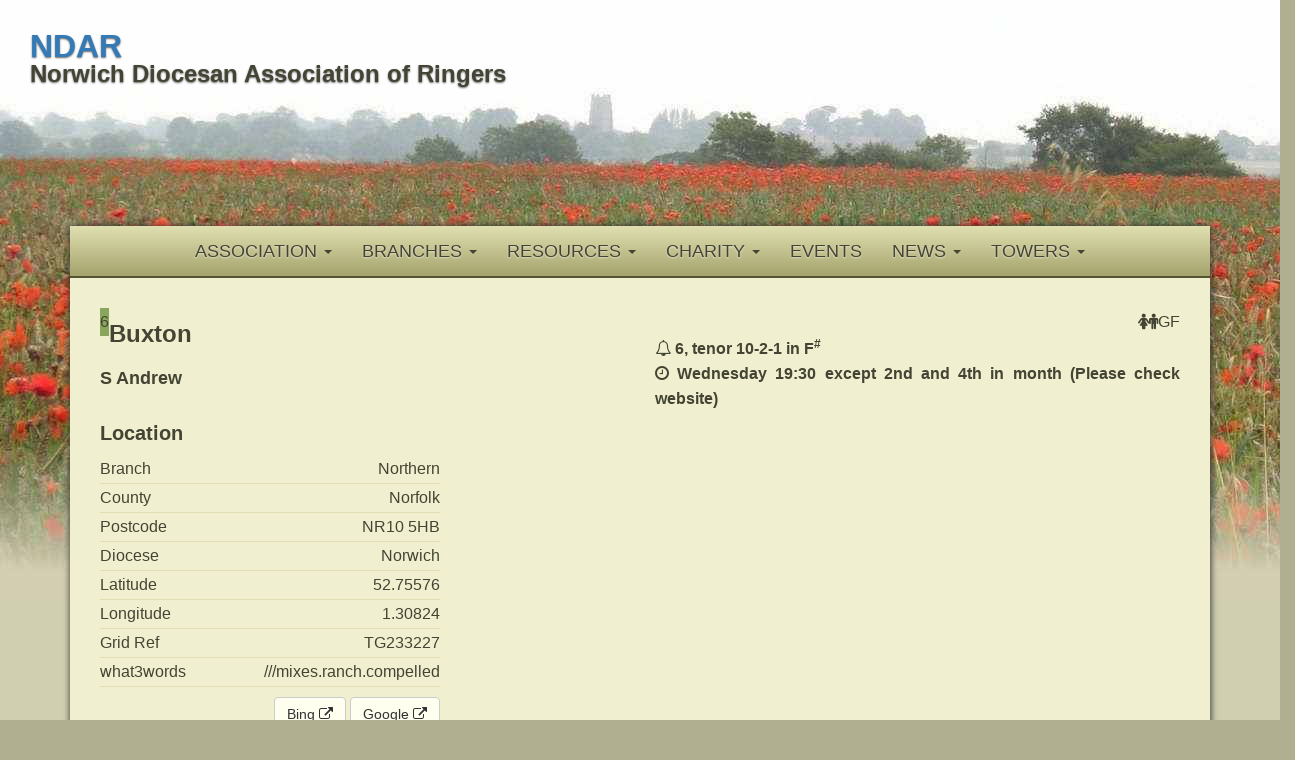

--- FILE ---
content_type: text/html; charset=UTF-8
request_url: https://ndar.org.uk/towers/buxton/
body_size: 10681
content:
<!DOCTYPE html>
	<!--[if IE 7 | IE 8]>
		<html class="ie" lang="en-GB">
	<![endif]-->
	<!--[if !(IE 7) | !(IE 8)  ]><!-->
		<html lang="en-GB">
	<!--<![endif]-->
	<head>
		<meta charset="UTF-8" />
		<meta http-equiv="X-UA-Compatible" content="IE=edge">
		<meta name="viewport" content="width=device-width, initial-scale=1">
		<title>Buxton | NDAR</title>
		<link rel="profile" href="http://gmpg.org/xfn/11" />
		<link rel="pingback" href="https://ndar.org.uk/xmlrpc.php" />
		<link id="ndar-bootstrap" media="all" type="text/css" href="//netdna.bootstrapcdn.com/bootstrap/3.3.6/css/bootstrap.min.css" rel="stylesheet">
		<link id="ndar-fa" media="all" type="text/css" href="//maxcdn.bootstrapcdn.com/font-awesome/4.5.0/css/font-awesome.min.css" rel="stylesheet">
		<link id="ndar-style-css" media="all" type="text/css" href="https://ndar.org.uk/wp-content/themes/NDAR/style.css" rel="stylesheet">
		<link id="ndar-style-colours-css" media="all" type="text/css" href="https://ndar.org.uk/wp-content/themes/NDAR/colours.css" rel="stylesheet">
		<!--[if lt IE 9]>
			<script src="https://ndar.org.uk/wp-content/themes/NDAR/javascript/html5.js" type="text/javascript"></script>
		<![endif]-->
		<meta name='robots' content='max-image-preview:large' />
<link rel='dns-prefetch' href='//stackpath.bootstrapcdn.com' />
<link rel="alternate" type="application/rss+xml" title="NDAR &raquo; Feed" href="https://ndar.org.uk/feed/" />
<link rel="alternate" type="application/rss+xml" title="NDAR &raquo; Comments Feed" href="https://ndar.org.uk/comments/feed/" />
<link rel="alternate" type="application/rss+xml" title="NDAR &raquo; Buxton Comments Feed" href="https://ndar.org.uk/towers/buxton/feed/" />
<link rel="alternate" title="oEmbed (JSON)" type="application/json+oembed" href="https://ndar.org.uk/wp-json/oembed/1.0/embed?url=https%3A%2F%2Fndar.org.uk%2Ftowers%2Fbuxton%2F" />
<link rel="alternate" title="oEmbed (XML)" type="text/xml+oembed" href="https://ndar.org.uk/wp-json/oembed/1.0/embed?url=https%3A%2F%2Fndar.org.uk%2Ftowers%2Fbuxton%2F&#038;format=xml" />
<style id='wp-img-auto-sizes-contain-inline-css' type='text/css'>
img:is([sizes=auto i],[sizes^="auto," i]){contain-intrinsic-size:3000px 1500px}
/*# sourceURL=wp-img-auto-sizes-contain-inline-css */
</style>
<style id='wp-emoji-styles-inline-css' type='text/css'>

	img.wp-smiley, img.emoji {
		display: inline !important;
		border: none !important;
		box-shadow: none !important;
		height: 1em !important;
		width: 1em !important;
		margin: 0 0.07em !important;
		vertical-align: -0.1em !important;
		background: none !important;
		padding: 0 !important;
	}
/*# sourceURL=wp-emoji-styles-inline-css */
</style>
<style id='wp-block-library-inline-css' type='text/css'>
:root{--wp-block-synced-color:#7a00df;--wp-block-synced-color--rgb:122,0,223;--wp-bound-block-color:var(--wp-block-synced-color);--wp-editor-canvas-background:#ddd;--wp-admin-theme-color:#007cba;--wp-admin-theme-color--rgb:0,124,186;--wp-admin-theme-color-darker-10:#006ba1;--wp-admin-theme-color-darker-10--rgb:0,107,160.5;--wp-admin-theme-color-darker-20:#005a87;--wp-admin-theme-color-darker-20--rgb:0,90,135;--wp-admin-border-width-focus:2px}@media (min-resolution:192dpi){:root{--wp-admin-border-width-focus:1.5px}}.wp-element-button{cursor:pointer}:root .has-very-light-gray-background-color{background-color:#eee}:root .has-very-dark-gray-background-color{background-color:#313131}:root .has-very-light-gray-color{color:#eee}:root .has-very-dark-gray-color{color:#313131}:root .has-vivid-green-cyan-to-vivid-cyan-blue-gradient-background{background:linear-gradient(135deg,#00d084,#0693e3)}:root .has-purple-crush-gradient-background{background:linear-gradient(135deg,#34e2e4,#4721fb 50%,#ab1dfe)}:root .has-hazy-dawn-gradient-background{background:linear-gradient(135deg,#faaca8,#dad0ec)}:root .has-subdued-olive-gradient-background{background:linear-gradient(135deg,#fafae1,#67a671)}:root .has-atomic-cream-gradient-background{background:linear-gradient(135deg,#fdd79a,#004a59)}:root .has-nightshade-gradient-background{background:linear-gradient(135deg,#330968,#31cdcf)}:root .has-midnight-gradient-background{background:linear-gradient(135deg,#020381,#2874fc)}:root{--wp--preset--font-size--normal:16px;--wp--preset--font-size--huge:42px}.has-regular-font-size{font-size:1em}.has-larger-font-size{font-size:2.625em}.has-normal-font-size{font-size:var(--wp--preset--font-size--normal)}.has-huge-font-size{font-size:var(--wp--preset--font-size--huge)}.has-text-align-center{text-align:center}.has-text-align-left{text-align:left}.has-text-align-right{text-align:right}.has-fit-text{white-space:nowrap!important}#end-resizable-editor-section{display:none}.aligncenter{clear:both}.items-justified-left{justify-content:flex-start}.items-justified-center{justify-content:center}.items-justified-right{justify-content:flex-end}.items-justified-space-between{justify-content:space-between}.screen-reader-text{border:0;clip-path:inset(50%);height:1px;margin:-1px;overflow:hidden;padding:0;position:absolute;width:1px;word-wrap:normal!important}.screen-reader-text:focus{background-color:#ddd;clip-path:none;color:#444;display:block;font-size:1em;height:auto;left:5px;line-height:normal;padding:15px 23px 14px;text-decoration:none;top:5px;width:auto;z-index:100000}html :where(.has-border-color){border-style:solid}html :where([style*=border-top-color]){border-top-style:solid}html :where([style*=border-right-color]){border-right-style:solid}html :where([style*=border-bottom-color]){border-bottom-style:solid}html :where([style*=border-left-color]){border-left-style:solid}html :where([style*=border-width]){border-style:solid}html :where([style*=border-top-width]){border-top-style:solid}html :where([style*=border-right-width]){border-right-style:solid}html :where([style*=border-bottom-width]){border-bottom-style:solid}html :where([style*=border-left-width]){border-left-style:solid}html :where(img[class*=wp-image-]){height:auto;max-width:100%}:where(figure){margin:0 0 1em}html :where(.is-position-sticky){--wp-admin--admin-bar--position-offset:var(--wp-admin--admin-bar--height,0px)}@media screen and (max-width:600px){html :where(.is-position-sticky){--wp-admin--admin-bar--position-offset:0px}}

/*# sourceURL=wp-block-library-inline-css */
</style><style id='global-styles-inline-css' type='text/css'>
:root{--wp--preset--aspect-ratio--square: 1;--wp--preset--aspect-ratio--4-3: 4/3;--wp--preset--aspect-ratio--3-4: 3/4;--wp--preset--aspect-ratio--3-2: 3/2;--wp--preset--aspect-ratio--2-3: 2/3;--wp--preset--aspect-ratio--16-9: 16/9;--wp--preset--aspect-ratio--9-16: 9/16;--wp--preset--color--black: #000000;--wp--preset--color--cyan-bluish-gray: #abb8c3;--wp--preset--color--white: #ffffff;--wp--preset--color--pale-pink: #f78da7;--wp--preset--color--vivid-red: #cf2e2e;--wp--preset--color--luminous-vivid-orange: #ff6900;--wp--preset--color--luminous-vivid-amber: #fcb900;--wp--preset--color--light-green-cyan: #7bdcb5;--wp--preset--color--vivid-green-cyan: #00d084;--wp--preset--color--pale-cyan-blue: #8ed1fc;--wp--preset--color--vivid-cyan-blue: #0693e3;--wp--preset--color--vivid-purple: #9b51e0;--wp--preset--gradient--vivid-cyan-blue-to-vivid-purple: linear-gradient(135deg,rgb(6,147,227) 0%,rgb(155,81,224) 100%);--wp--preset--gradient--light-green-cyan-to-vivid-green-cyan: linear-gradient(135deg,rgb(122,220,180) 0%,rgb(0,208,130) 100%);--wp--preset--gradient--luminous-vivid-amber-to-luminous-vivid-orange: linear-gradient(135deg,rgb(252,185,0) 0%,rgb(255,105,0) 100%);--wp--preset--gradient--luminous-vivid-orange-to-vivid-red: linear-gradient(135deg,rgb(255,105,0) 0%,rgb(207,46,46) 100%);--wp--preset--gradient--very-light-gray-to-cyan-bluish-gray: linear-gradient(135deg,rgb(238,238,238) 0%,rgb(169,184,195) 100%);--wp--preset--gradient--cool-to-warm-spectrum: linear-gradient(135deg,rgb(74,234,220) 0%,rgb(151,120,209) 20%,rgb(207,42,186) 40%,rgb(238,44,130) 60%,rgb(251,105,98) 80%,rgb(254,248,76) 100%);--wp--preset--gradient--blush-light-purple: linear-gradient(135deg,rgb(255,206,236) 0%,rgb(152,150,240) 100%);--wp--preset--gradient--blush-bordeaux: linear-gradient(135deg,rgb(254,205,165) 0%,rgb(254,45,45) 50%,rgb(107,0,62) 100%);--wp--preset--gradient--luminous-dusk: linear-gradient(135deg,rgb(255,203,112) 0%,rgb(199,81,192) 50%,rgb(65,88,208) 100%);--wp--preset--gradient--pale-ocean: linear-gradient(135deg,rgb(255,245,203) 0%,rgb(182,227,212) 50%,rgb(51,167,181) 100%);--wp--preset--gradient--electric-grass: linear-gradient(135deg,rgb(202,248,128) 0%,rgb(113,206,126) 100%);--wp--preset--gradient--midnight: linear-gradient(135deg,rgb(2,3,129) 0%,rgb(40,116,252) 100%);--wp--preset--font-size--small: 13px;--wp--preset--font-size--medium: 20px;--wp--preset--font-size--large: 36px;--wp--preset--font-size--x-large: 42px;--wp--preset--spacing--20: 0.44rem;--wp--preset--spacing--30: 0.67rem;--wp--preset--spacing--40: 1rem;--wp--preset--spacing--50: 1.5rem;--wp--preset--spacing--60: 2.25rem;--wp--preset--spacing--70: 3.38rem;--wp--preset--spacing--80: 5.06rem;--wp--preset--shadow--natural: 6px 6px 9px rgba(0, 0, 0, 0.2);--wp--preset--shadow--deep: 12px 12px 50px rgba(0, 0, 0, 0.4);--wp--preset--shadow--sharp: 6px 6px 0px rgba(0, 0, 0, 0.2);--wp--preset--shadow--outlined: 6px 6px 0px -3px rgb(255, 255, 255), 6px 6px rgb(0, 0, 0);--wp--preset--shadow--crisp: 6px 6px 0px rgb(0, 0, 0);}:where(.is-layout-flex){gap: 0.5em;}:where(.is-layout-grid){gap: 0.5em;}body .is-layout-flex{display: flex;}.is-layout-flex{flex-wrap: wrap;align-items: center;}.is-layout-flex > :is(*, div){margin: 0;}body .is-layout-grid{display: grid;}.is-layout-grid > :is(*, div){margin: 0;}:where(.wp-block-columns.is-layout-flex){gap: 2em;}:where(.wp-block-columns.is-layout-grid){gap: 2em;}:where(.wp-block-post-template.is-layout-flex){gap: 1.25em;}:where(.wp-block-post-template.is-layout-grid){gap: 1.25em;}.has-black-color{color: var(--wp--preset--color--black) !important;}.has-cyan-bluish-gray-color{color: var(--wp--preset--color--cyan-bluish-gray) !important;}.has-white-color{color: var(--wp--preset--color--white) !important;}.has-pale-pink-color{color: var(--wp--preset--color--pale-pink) !important;}.has-vivid-red-color{color: var(--wp--preset--color--vivid-red) !important;}.has-luminous-vivid-orange-color{color: var(--wp--preset--color--luminous-vivid-orange) !important;}.has-luminous-vivid-amber-color{color: var(--wp--preset--color--luminous-vivid-amber) !important;}.has-light-green-cyan-color{color: var(--wp--preset--color--light-green-cyan) !important;}.has-vivid-green-cyan-color{color: var(--wp--preset--color--vivid-green-cyan) !important;}.has-pale-cyan-blue-color{color: var(--wp--preset--color--pale-cyan-blue) !important;}.has-vivid-cyan-blue-color{color: var(--wp--preset--color--vivid-cyan-blue) !important;}.has-vivid-purple-color{color: var(--wp--preset--color--vivid-purple) !important;}.has-black-background-color{background-color: var(--wp--preset--color--black) !important;}.has-cyan-bluish-gray-background-color{background-color: var(--wp--preset--color--cyan-bluish-gray) !important;}.has-white-background-color{background-color: var(--wp--preset--color--white) !important;}.has-pale-pink-background-color{background-color: var(--wp--preset--color--pale-pink) !important;}.has-vivid-red-background-color{background-color: var(--wp--preset--color--vivid-red) !important;}.has-luminous-vivid-orange-background-color{background-color: var(--wp--preset--color--luminous-vivid-orange) !important;}.has-luminous-vivid-amber-background-color{background-color: var(--wp--preset--color--luminous-vivid-amber) !important;}.has-light-green-cyan-background-color{background-color: var(--wp--preset--color--light-green-cyan) !important;}.has-vivid-green-cyan-background-color{background-color: var(--wp--preset--color--vivid-green-cyan) !important;}.has-pale-cyan-blue-background-color{background-color: var(--wp--preset--color--pale-cyan-blue) !important;}.has-vivid-cyan-blue-background-color{background-color: var(--wp--preset--color--vivid-cyan-blue) !important;}.has-vivid-purple-background-color{background-color: var(--wp--preset--color--vivid-purple) !important;}.has-black-border-color{border-color: var(--wp--preset--color--black) !important;}.has-cyan-bluish-gray-border-color{border-color: var(--wp--preset--color--cyan-bluish-gray) !important;}.has-white-border-color{border-color: var(--wp--preset--color--white) !important;}.has-pale-pink-border-color{border-color: var(--wp--preset--color--pale-pink) !important;}.has-vivid-red-border-color{border-color: var(--wp--preset--color--vivid-red) !important;}.has-luminous-vivid-orange-border-color{border-color: var(--wp--preset--color--luminous-vivid-orange) !important;}.has-luminous-vivid-amber-border-color{border-color: var(--wp--preset--color--luminous-vivid-amber) !important;}.has-light-green-cyan-border-color{border-color: var(--wp--preset--color--light-green-cyan) !important;}.has-vivid-green-cyan-border-color{border-color: var(--wp--preset--color--vivid-green-cyan) !important;}.has-pale-cyan-blue-border-color{border-color: var(--wp--preset--color--pale-cyan-blue) !important;}.has-vivid-cyan-blue-border-color{border-color: var(--wp--preset--color--vivid-cyan-blue) !important;}.has-vivid-purple-border-color{border-color: var(--wp--preset--color--vivid-purple) !important;}.has-vivid-cyan-blue-to-vivid-purple-gradient-background{background: var(--wp--preset--gradient--vivid-cyan-blue-to-vivid-purple) !important;}.has-light-green-cyan-to-vivid-green-cyan-gradient-background{background: var(--wp--preset--gradient--light-green-cyan-to-vivid-green-cyan) !important;}.has-luminous-vivid-amber-to-luminous-vivid-orange-gradient-background{background: var(--wp--preset--gradient--luminous-vivid-amber-to-luminous-vivid-orange) !important;}.has-luminous-vivid-orange-to-vivid-red-gradient-background{background: var(--wp--preset--gradient--luminous-vivid-orange-to-vivid-red) !important;}.has-very-light-gray-to-cyan-bluish-gray-gradient-background{background: var(--wp--preset--gradient--very-light-gray-to-cyan-bluish-gray) !important;}.has-cool-to-warm-spectrum-gradient-background{background: var(--wp--preset--gradient--cool-to-warm-spectrum) !important;}.has-blush-light-purple-gradient-background{background: var(--wp--preset--gradient--blush-light-purple) !important;}.has-blush-bordeaux-gradient-background{background: var(--wp--preset--gradient--blush-bordeaux) !important;}.has-luminous-dusk-gradient-background{background: var(--wp--preset--gradient--luminous-dusk) !important;}.has-pale-ocean-gradient-background{background: var(--wp--preset--gradient--pale-ocean) !important;}.has-electric-grass-gradient-background{background: var(--wp--preset--gradient--electric-grass) !important;}.has-midnight-gradient-background{background: var(--wp--preset--gradient--midnight) !important;}.has-small-font-size{font-size: var(--wp--preset--font-size--small) !important;}.has-medium-font-size{font-size: var(--wp--preset--font-size--medium) !important;}.has-large-font-size{font-size: var(--wp--preset--font-size--large) !important;}.has-x-large-font-size{font-size: var(--wp--preset--font-size--x-large) !important;}
/*# sourceURL=global-styles-inline-css */
</style>

<style id='classic-theme-styles-inline-css' type='text/css'>
/*! This file is auto-generated */
.wp-block-button__link{color:#fff;background-color:#32373c;border-radius:9999px;box-shadow:none;text-decoration:none;padding:calc(.667em + 2px) calc(1.333em + 2px);font-size:1.125em}.wp-block-file__button{background:#32373c;color:#fff;text-decoration:none}
/*# sourceURL=/wp-includes/css/classic-themes.min.css */
</style>
<link rel='stylesheet' id='contact-form-7-css' href='https://ndar.org.uk/wp-content/plugins/contact-form-7/includes/css/styles.css?ver=6.1.4' type='text/css' media='all' />
<link rel='stylesheet' id='easy-events-css' href='https://ndar.org.uk/wp-content/plugins/easy-events/easy-events.css?ver=3098c387978a135be29a803a20f72cb7' type='text/css' media='all' />
<link rel='stylesheet' id='osmap-leaflet-css' href='https://ndar.org.uk/wp-content/plugins/os-datahub-maps/css/leaflet.css?ver=1.8.3' type='text/css' media='all' />
<link rel='stylesheet' id='osmap-gesture-css' href='https://ndar.org.uk/wp-content/plugins/os-datahub-maps/css/leaflet-gesture-handling.min.css?ver=1.8.3' type='text/css' media='all' />
<link rel='stylesheet' id='osmap-fullscreen-css' href='https://ndar.org.uk/wp-content/plugins/os-datahub-maps/css/Control.FullScreen.css?ver=1.8.3' type='text/css' media='all' />
<link rel='stylesheet' id='osmap-elevation-css' href='https://ndar.org.uk/wp-content/plugins/os-datahub-maps/css/leaflet-elevation.css?ver=1.8.3' type='text/css' media='all' />
<link rel='stylesheet' id='osmap-locate-css' href='https://ndar.org.uk/wp-content/plugins/os-datahub-maps/css/L.Control.Locate.min.css?ver=1.8.3' type='text/css' media='all' />
<link rel='stylesheet' id='osmap-stylesheet-css' href='https://ndar.org.uk/wp-content/plugins/os-datahub-maps/css/osmap-style.css?ver=1.8.3' type='text/css' media='all' />
<style id='osmap-stylesheet-inline-css' type='text/css'>

            .elevation-control.elevation .background .area path.altitude {
                fill: #dd0404;
            }
/*# sourceURL=osmap-stylesheet-inline-css */
</style>
<link rel='stylesheet' id='towers-css' href='https://ndar.org.uk/wp-content/plugins/towers/towers.css?ver=3098c387978a135be29a803a20f72cb7' type='text/css' media='all' />
<link rel='stylesheet' id='wplinkpreview-style-css' href='https://ndar.org.uk/wp-content/plugins/wp-link-preview/wplinkpreview.css?ver=20120208' type='text/css' media='all' />
<script type="text/javascript" src="https://ndar.org.uk/wp-includes/js/jquery/jquery.min.js?ver=3.7.1" id="jquery-core-js"></script>
<script type="text/javascript" src="https://ndar.org.uk/wp-includes/js/jquery/jquery-migrate.min.js?ver=3.4.1" id="jquery-migrate-js"></script>
<script type="text/javascript" src="https://ndar.org.uk/wp-content/plugins/easy-events/easy-events.js?ver=3098c387978a135be29a803a20f72cb7" id="easy-events-js-js"></script>
<script type="text/javascript" src="//stackpath.bootstrapcdn.com/bootstrap/4.5.0/js/bootstrap.min.js" id="bootstrap-js"></script>
<link rel="https://api.w.org/" href="https://ndar.org.uk/wp-json/" /><link rel="EditURI" type="application/rsd+xml" title="RSD" href="https://ndar.org.uk/xmlrpc.php?rsd" />

<link rel="canonical" href="https://ndar.org.uk/towers/buxton/" />
<link rel='shortlink' href='https://ndar.org.uk/?p=438' />
	</head>
	<body>
		<header class="site-header">
						<h1><a href="https://ndar.org.uk/" title="NDAR" rel="home">NDAR</a></h1>
			<h2>Norwich Diocesan Association of Ringers</h2>
		</header>
		<div class="site">
 			<nav class="navbar navbar-ndar">
				<div class="navbar-header">
 					<button type="button" class="navbar-toggle" data-toggle="collapse" data-target="#navbar-ndar">
 						<span class="sr-only">Toggle navigation</span>
 						<span class="fa fa-bars"></span>
 					</button>
				</div>
				<div id="navbar-ndar" class="collapse navbar-collapse">
					<ul id="menu-primary" class="nav navbar-nav"><li id="menu-item-822" class="menu-item menu-item-type-custom menu-item-object-custom menu-item-has-children menu-item-822 dropdown"><a title="Association" href="#" data-toggle="dropdown" class="dropdown-toggle" aria-haspopup="true">Association <span class="caret"></span></a>
<ul role="menu" class=" dropdown-menu">
	<li id="menu-item-44" class="menu-item menu-item-type-post_type menu-item-object-page menu-item-44"><a title="Annual Reports" href="https://ndar.org.uk/association/annual-reports/">Annual Reports</a></li>
	<li id="menu-item-116" class="menu-item menu-item-type-post_type menu-item-object-page menu-item-116"><a title="Current Officers" href="https://ndar.org.uk/association/current-officers/">Current Officers</a></li>
	<li id="menu-item-117" class="menu-item menu-item-type-post_type menu-item-object-page menu-item-117"><a title="Past Officers" href="https://ndar.org.uk/association/past-officers/">Past Officers</a></li>
	<li id="menu-item-2579" class="menu-item menu-item-type-post_type menu-item-object-page menu-item-2579"><a title="Meeting Minutes" href="https://ndar.org.uk/association/minutes/">Meeting Minutes</a></li>
	<li id="menu-item-936" class="menu-item menu-item-type-post_type menu-item-object-page menu-item-936"><a title="Membership and Fees" href="https://ndar.org.uk/association/fees/">Membership and Fees</a></li>
	<li id="menu-item-2203" class="menu-item menu-item-type-post_type menu-item-object-page menu-item-2203"><a title="Payments to the Association" href="https://ndar.org.uk/association/payments/">Payments to the Association</a></li>
	<li id="menu-item-815" class="menu-item menu-item-type-post_type menu-item-object-page menu-item-815"><a title="Insurance" href="https://ndar.org.uk/association/insurance/">Insurance</a></li>
	<li id="menu-item-47" class="menu-item menu-item-type-post_type menu-item-object-page menu-item-47"><a title="Rules" href="https://ndar.org.uk/association/rules/">Rules</a></li>
	<li id="menu-item-2470" class="menu-item menu-item-type-post_type menu-item-object-page menu-item-2470"><a title="Policies" href="https://ndar.org.uk/association/policies/">Policies</a></li>
	<li id="menu-item-2478" class="menu-item menu-item-type-post_type menu-item-object-page menu-item-2478"><a title="Safeguarding" href="https://ndar.org.uk/association/safeguarding/">Safeguarding</a></li>
	<li id="menu-item-1426" class="menu-item menu-item-type-post_type menu-item-object-page menu-item-1426"><a title="Parish Affiliation Scheme" href="https://ndar.org.uk/association/parish-affiliation-scheme/">Parish Affiliation Scheme</a></li>
	<li id="menu-item-1456" class="menu-item menu-item-type-post_type menu-item-object-page menu-item-1456"><a title="In Memoriam" href="https://ndar.org.uk/association/in-memoriam/">In Memoriam</a></li>
</ul>
</li>
<li id="menu-item-824" class="menu-item menu-item-type-custom menu-item-object-custom menu-item-has-children menu-item-824 dropdown"><a title="Branches" href="#" data-toggle="dropdown" class="dropdown-toggle" aria-haspopup="true">Branches <span class="caret"></span></a>
<ul role="menu" class=" dropdown-menu">
	<li id="menu-item-825" class="menu-item menu-item-type-post_type menu-item-object-page menu-item-825"><a title="Branch Map" href="https://ndar.org.uk/branches/">Branch Map</a></li>
	<li id="menu-item-27" class="menu-item menu-item-type-post_type menu-item-object-page menu-item-27"><a title="Northern Branch" href="https://ndar.org.uk/branches/northern-branch/">Northern Branch</a></li>
	<li id="menu-item-29" class="menu-item menu-item-type-post_type menu-item-object-page menu-item-29"><a title="Eastern Branch" href="https://ndar.org.uk/branches/eastern-branch/">Eastern Branch</a></li>
	<li id="menu-item-28" class="menu-item menu-item-type-post_type menu-item-object-page menu-item-28"><a title="Southern Branch" href="https://ndar.org.uk/branches/southern-branch/">Southern Branch</a></li>
	<li id="menu-item-30" class="menu-item menu-item-type-post_type menu-item-object-page menu-item-30"><a title="Western Branch" href="https://ndar.org.uk/branches/western-branch/">Western Branch</a></li>
</ul>
</li>
<li id="menu-item-1842" class="menu-item menu-item-type-custom menu-item-object-custom menu-item-has-children menu-item-1842 dropdown"><a title="Resources" href="#" data-toggle="dropdown" class="dropdown-toggle" aria-haspopup="true">Resources <span class="caret"></span></a>
<ul role="menu" class=" dropdown-menu">
	<li id="menu-item-2635" class="menu-item menu-item-type-post_type menu-item-object-page menu-item-2635"><a title="Subscribe to Email Updates" href="https://ndar.org.uk/subscribe-to-email-updates/">Subscribe to Email Updates</a></li>
	<li id="menu-item-2074" class="menu-item menu-item-type-post_type menu-item-object-page menu-item-2074"><a title="Social Media" href="https://ndar.org.uk/social-media/">Social Media</a></li>
	<li id="menu-item-2080" class="menu-item menu-item-type-post_type menu-item-object-page menu-item-2080"><a title="Learn to Ring" href="https://ndar.org.uk/learn-to-ring/">Learn to Ring</a></li>
	<li id="menu-item-1767" class="menu-item menu-item-type-post_type menu-item-object-page menu-item-1767"><a title="Library" href="https://ndar.org.uk/association/library/">Library</a></li>
	<li id="menu-item-741" class="menu-item menu-item-type-post_type menu-item-object-page menu-item-741"><a title="National Ringing &#038; Resources" href="https://ndar.org.uk/association/on-line-resources/">National Ringing &#038; Resources</a></li>
	<li id="menu-item-1072" class="menu-item menu-item-type-post_type menu-item-object-page menu-item-1072"><a title="Young Ringers" href="https://ndar.org.uk/association/young-ringers/">Young Ringers</a></li>
	<li id="menu-item-1849" class="menu-item menu-item-type-post_type menu-item-object-page menu-item-1849"><a title="Education &#038; Recruitment Resources" href="https://ndar.org.uk/education-resources/">Education &#038; Recruitment Resources</a></li>
	<li id="menu-item-1074" class="menu-item menu-item-type-post_type menu-item-object-page menu-item-1074"><a title="University and College Ringing" href="https://ndar.org.uk/association/university-and-college-ringing/">University and College Ringing</a></li>
</ul>
</li>
<li id="menu-item-823" class="menu-item menu-item-type-custom menu-item-object-custom menu-item-has-children menu-item-823 dropdown"><a title="Charity" href="#" data-toggle="dropdown" class="dropdown-toggle" aria-haspopup="true">Charity <span class="caret"></span></a>
<ul role="menu" class=" dropdown-menu">
	<li id="menu-item-74" class="menu-item menu-item-type-post_type menu-item-object-page menu-item-74"><a title="Trustees" href="https://ndar.org.uk/charitable-funds/trustees/">Trustees</a></li>
	<li id="menu-item-71" class="menu-item menu-item-type-post_type menu-item-object-page menu-item-71"><a title="The Norwich Diocesan Association of Ringers" href="https://ndar.org.uk/charitable-funds/the-norwich-diocesan-association-of-ringers/">The Norwich Diocesan Association of Ringers</a></li>
	<li id="menu-item-67" class="menu-item menu-item-type-post_type menu-item-object-page menu-item-67"><a title="The Bell Restoration Fund" href="https://ndar.org.uk/charitable-funds/thebell-restoration-fund/">The Bell Restoration Fund</a></li>
	<li id="menu-item-66" class="menu-item menu-item-type-post_type menu-item-object-page menu-item-66"><a title="The Nolan Golden Education Fund" href="https://ndar.org.uk/charitable-funds/the-nolan-golden-education-fund/">The Nolan Golden Education Fund</a></li>
	<li id="menu-item-50" class="menu-item menu-item-type-post_type menu-item-object-page menu-item-50"><a title="The Paul Cattermole Fund" href="https://ndar.org.uk/charitable-funds/the-paul-cattermole-fund/">The Paul Cattermole Fund</a></li>
	<li id="menu-item-75" class="menu-item menu-item-type-post_type menu-item-object-page menu-item-75"><a title="Gift Aid Donations" href="https://ndar.org.uk/charitable-funds/gift-aid-donations/">Gift Aid Donations</a></li>
</ul>
</li>
<li id="menu-item-56" class="menu-item menu-item-type-post_type menu-item-object-page menu-item-56"><a title="Events" href="https://ndar.org.uk/events/">Events</a></li>
<li id="menu-item-826" class="menu-item menu-item-type-custom menu-item-object-custom menu-item-has-children menu-item-826 dropdown"><a title="News" href="#" data-toggle="dropdown" class="dropdown-toggle" aria-haspopup="true">News <span class="caret"></span></a>
<ul role="menu" class=" dropdown-menu">
	<li id="menu-item-2231" class="menu-item menu-item-type-post_type menu-item-object-page menu-item-2231"><a title="Association Newsletter" href="https://ndar.org.uk/association-newsletter/">Association Newsletter</a></li>
	<li id="menu-item-23" class="menu-item menu-item-type-post_type menu-item-object-page current_page_parent menu-item-23"><a title="Latest News" href="https://ndar.org.uk/news/">Latest News</a></li>
	<li id="menu-item-176" class="menu-item menu-item-type-taxonomy menu-item-object-category menu-item-176"><a title="Association News" href="https://ndar.org.uk/category/association-news/">Association News</a></li>
	<li id="menu-item-178" class="menu-item menu-item-type-taxonomy menu-item-object-category menu-item-178"><a title="Branch News" href="https://ndar.org.uk/category/branch-news/">Branch News</a></li>
	<li id="menu-item-187" class="menu-item menu-item-type-taxonomy menu-item-object-category menu-item-187"><a title="Member News" href="https://ndar.org.uk/category/member-news/">Member News</a></li>
	<li id="menu-item-177" class="menu-item menu-item-type-taxonomy menu-item-object-category menu-item-177"><a title="Peal Reports" href="https://ndar.org.uk/category/peal-reports/">Peal Reports</a></li>
</ul>
</li>
<li id="menu-item-821" class="menu-item menu-item-type-custom menu-item-object-custom menu-item-has-children menu-item-821 dropdown"><a title="Towers" href="#" data-toggle="dropdown" class="dropdown-toggle" aria-haspopup="true">Towers <span class="caret"></span></a>
<ul role="menu" class=" dropdown-menu">
	<li id="menu-item-745" class="menu-item menu-item-type-post_type menu-item-object-page menu-item-745"><a title="Tower List" href="https://ndar.org.uk/towers/">Tower List</a></li>
	<li id="menu-item-1733" class="menu-item menu-item-type-post_type menu-item-object-page menu-item-1733"><a title="Map of Ringable Towers" href="https://ndar.org.uk/towers-map/">Map of Ringable Towers</a></li>
	<li id="menu-item-997" class="menu-item menu-item-type-post_type menu-item-object-page menu-item-997"><a title="Anti-Clockwise Towers" href="https://ndar.org.uk/anti-clockwise-towers/">Anti-Clockwise Towers</a></li>
	<li id="menu-item-636" class="menu-item menu-item-type-post_type menu-item-object-page menu-item-636"><a title="Broads Towers" href="https://ndar.org.uk/broads-towers/">Broads Towers</a></li>
	<li id="menu-item-637" class="menu-item menu-item-type-post_type menu-item-object-page menu-item-637"><a title="Round Towers" href="https://ndar.org.uk/round-towers/">Round Towers</a></li>
	<li id="menu-item-638" class="menu-item menu-item-type-post_type menu-item-object-page menu-item-638"><a title="Practice Nights" href="https://ndar.org.uk/practice-nights/">Practice Nights</a></li>
	<li id="menu-item-1617" class="menu-item menu-item-type-post_type menu-item-object-page menu-item-1617"><a title="Mancroft Ringing Discovery Centre (MRDC)" href="https://ndar.org.uk/mancroft-ringing-discovery-centre-mrdc/">Mancroft Ringing Discovery Centre (MRDC)</a></li>
</ul>
</li>
</ul>				</div>
			</nav>
			<main class="site-main"><section class="site-content">
					<article id="post-438" class="post-438 tower type-tower status-publish hentry">
					<div class="article-content clearfix">
									<div class="row tower-header">
				<div class="col-sm-6 col-xs-12">
					<div class="tower-icon tower-icon-bells pull-left northern" title="Northern Branch">6</div>
					<h1 class="tower-place">Buxton</h1>
					<h3 class="tower-dedication">S Andrew</h3>
				</div>
				<div class="col-sm-6 col-xs-12 tower-header-icons">
					<div class="pull-right tower-icon tower-icon-gf" title="Ground Floor">GF</div><div class="pull-right tower-icon tower-icon-toilet" title="Toilet Available"><span class="fa fa-female"></span><span class="fa fa-male"></span></div>					<div class="pull-right">
						<h4><span class="fa fa-bell-o" title="Ringable"></span> 6, tenor 10-2-1 in F<sup>#</sup></h4>
						<h4><span class="fa fa-clock-o" title="Practice Time"></span> Wednesday 19:30 except 2nd and 4th in month (Please check website)</h4>
					</div>
				</div>
			</div>
						<div class="row">
				<div class="col-xs-12">
					<h2>Location</h2>
				</div>
				<div class="col-md-4 col-sm-6 col-xs-12">
					<ul class="ndar-list">
						<li>Branch<span class="pull-right">Northern</span></li>
						<li>County<span class="pull-right">Norfolk</span></li>
						<li>Postcode<span class="pull-right">NR10 5HB</span></li>
						<li>Diocese<span class="pull-right">Norwich</span></li>
						<li>Latitude<span class="pull-right">52.75576</span></li>
						<li>Longitude<span class="pull-right">1.30824</span></li>
						<li>Grid Ref<span class="pull-right">TG233227</span></li>
						<li>what3words<span class="pull-right">///mixes.ranch.compelled</span></li>
					</ul>
					<div class="pull-right">
						<a class="btn btn-default" target="_blank" href="http://www.bing.com/maps/default.aspx?lvl=16&style=r&cp=52.75576~1.30824">Bing <span class="fa fa-external-link"></span></a> 						<a class="btn btn-default" target="_blank" href="http://maps.google.com/maps?z=16&ll=52.75576,1.30824">Google <span class="fa fa-external-link"></span></a>					</div>
				</div>
					<div class="col-md-8 col-sm-6 col-xs-12">		
					
<script>
        if (typeof osDataHubMap != 'object') { var osDataHubMap = { mapList: [] }; }
        osDataHubMap.mapList.push({
            map: null,
            options: {
                mapId: 1,
                openDataStyle: 'Outdoor',
                zoom: 8,
                minZoom: 2,
                maxZoom: 13,
                maxLeisure: 9.5,
                zoomStep: 1,
                center: '52.75576,1.30824',
                defaultCenter: '50.938064,-1.470971',
                mapFit: 'center',
                gestures: true,
                fullscreen: true,
                autoFit: false,
                autoFitMargin: 20,
                popup: '',
                restrictPan: false,
                canPrint: false,
                locate: true,
                startLocate: false,
                showScale: true,
                gpxStyle: false,
                waypoint: true,
                imperial: false,
                hover: false,
                markerLink: '',
                markerZoom: '',
                startIconColor: '',
                endIconColor: '',
                markerList: [
                    { position: '52.75576,1.30824', color: 'green', group: 0, text: '' },
                ],
            }
        });
</script>
<div class='os-datahub-map-target' id='os-datahub-target-1'></div>
<div class='os-datahub-map' id='os-datahub-map-1' style='max-width:100%;'></div>
				</div>
			</div>
			<div class="row">
				<div class="col-xs-12">
					<h2>Ringing</h2>
					<ul class="ndar-list">
						<li>Bells<span class="pull-right">6</span></li>
						<li>Tenor<span class="pull-right">10-2-1 in F<sup>#</sup></span></li>
						<li>Condition<span class="pull-right">Excellent</span></li>
						<li>Accessibility<span class="pull-right">Good</span></li>
						<li><span class="pull-right">Ground floor ring, no steps</span></li>						<li>Practice Day<span class="pull-right">Wednesday 19:30 except 2nd and 4th in month (Please check website)</span></li>
						<li>Sunday Service Ringing<span class="pull-right">Please check website</span></li>
						<li>First Peal<span class="pull-right">Plain Bob Minor</span></li><li><span class="pull-right"><span class="fa fa-clock-o"></span> 01 April 1911</span></li>
					</ul>
					<h4>Extra Information</h4><ul class="ndar-list"><li><span class="pull-right">Parking: Village hall opposite</span></li><li><span class="pull-right">Ground Floor</li><li><span class="pull-right">Toilet Available</li></ul>					<div class="pull-right"><a class="btn btn-default" target="_blank" href="http://dove.cccbr.org.uk/detail.php?DoveID=BUXTON NOR">Dove's Guide <span class="fa fa-external-link"></span></a> <a class="btn btn-default" target="_blank" href="http://www.cccbr.org.uk/felstead//tbid.php?tid=900">Felstead Database <span class="fa fa-external-link"></span></a></div>				</div>
			</div>
			<div class="row">
				<div class="col-xs-12">
					<h2>Membership</h2>
					<div class="membership-chart"><dl><dt style="height: 35%" class="northern"><span>7</span></dt><dd>2001</dd></dl><dl><dt style="height: 45%" class="northern"><span>9</span></dt><dd>2002</dd></dl><dl><dt style="height: 40%" class="northern"><span>8</span></dt><dd>2003</dd></dl><dl><dt style="height: 40%" class="northern"><span>8</span></dt><dd>2004</dd></dl><dl><dt style="height: 40%" class="northern"><span>8</span></dt><dd>2005</dd></dl><dl><dt style="height: 40%" class="northern"><span>8</span></dt><dd>2006</dd></dl><dl><dt style="height: 25%" class="northern"><span>5</span></dt><dd>2007</dd></dl><dl><dt style="height: 35%" class="northern"><span>7</span></dt><dd>2008</dd></dl><dl><dt style="height: 35%" class="northern"><span>7</span></dt><dd>2009</dd></dl><dl><dt style="height: 60%" class="northern"><span>12</span></dt><dd>2010</dd></dl><dl><dt style="height: 60%" class="northern"><span>12</span></dt><dd>2011</dd></dl><dl><dt style="height: 60%" class="northern"><span>12</span></dt><dd>2012</dd></dl><dl><dt style="height: 55%" class="northern"><span>11</span></dt><dd>2013</dd></dl><dl><dt style="height: 50%" class="northern"><span>10</span></dt><dd>2014</dd></dl><dl><dt style="height: 50%" class="northern"><span>10</span></dt><dd>2015</dd></dl><dl><dt style="height: 55%" class="northern"><span>11</span></dt><dd>2016</dd></dl><dl><dt style="height: 55%" class="northern"><span>11</span></dt><dd>2017</dd></dl><dl><dt style="height: 55%" class="northern"><span>11</span></dt><dd>2018</dd></dl><dl><dt style="height: 55%" class="northern"><span>11</span></dt><dd>2019</dd></dl><dl><dt style="height: 65%" class="northern"><span>13</span></dt><dd>2020</dd></dl><dl><dt style="height: 60%" class="northern"><span>12</span></dt><dd>2021</dd></dl><dl><dt style="height: 55%" class="northern"><span>11</span></dt><dd>2022</dd></dl><dl><dt style="height: 50%" class="northern"><span>10</span></dt><dd>2023</dd></dl></div>
				</div>
			</div>
			<div class="row">
				<div class="col-xs-12">
					<h2>Contact</h2>
					<ul class="ndar-list">
						<li>Anne Bridge<a class="pull-right" href="mailto:steambells@gmail.com">click here to email</a></li><li>01603 278164<span class="pull-right"><span class="fa fa-phone"></span></span></li>						<li><a target="_blank" href="https://burevalleybellringers.org.uk/">https://burevalleybellringers.org.uk/</a><span class="pull-right"><span class="fa fa-external-link"></span></span></li>					</ul>
				</div>
			</div>
							</div>
					<footer class="entry-meta">
											</footer>
				</article>
			</section>


					<section class="branches">
	<div class="row">
		<div class="col-sm-6 col-md-3 branch">
			<div class="panel panel-branch">
				<div class="panel-body northern">
					<header class="branch-header clearfix">
						<div class="pull-left branch-letter">
							<h1>N</h1>
						</div>
						<div class="pull-right branch-name">
							<h2>Northern</h2>
							<h3>Branch</h3>
						</div>
					</header>
					<nav class="branch-navigation">
						<a class="btn btn-block btn-branch" href="/events/northern-branch-events/">Events</a>
						<a class="btn btn-block btn-branch" href="/branches/northern/">Information</a>
						<a class="btn btn-block btn-branch" href="/branches/northern/soundbow/" title="Download Soundbow Newsletter">Soundbow</a>
					</nav>
				</div>
			</div>
		</div>
		<div class="col-sm-6 col-md-3 branch">
			<div class="panel panel-branch">
				<div class="panel-body eastern">
					<header class="branch-header clearfix">
						<div class="pull-left branch-letter">
							<h1>E</h1>
						</div>
						<div class="pull-right branch-name">
							<h2>Eastern</h2>
							<h3>Branch</h3>
						</div>
					</header>
					<nav class="branch-navigation">
						<a class="btn btn-block btn-branch" href="/events/eastern-branch-events/">Events</a>
						<a class="btn btn-block btn-branch" href="/branches/eastern/">Information</a>
						<a class="btn btn-block btn-branch" href="/branches/eastern/the-striking-example/" title="Download The Striking Example Newsletter">The Striking Example</a>
					</nav>
				</div>
			</div>
		</div>
		<div class="col-sm-6 col-md-3 branch">
			<div class="panel panel-branch">
				<div class="panel-body southern">
					<header class="branch-header clearfix">
						<div class="pull-left branch-letter">
							<h1>S</h1>
						</div>
						<div class="pull-right branch-name">
							<h2>Southern</h2>
							<h3>Branch</h3>
						</div>
					</header>
					<nav id="southern-branch-nav" class="branch-navigation">
						<a class="btn btn-block btn-branch" href="/events/southern-branch-events/">Events</a>
						<a class="btn btn-block btn-branch" href="/branches/southern/">Information</a>
						<a class="btn btn-block btn-branch" href="/branches/southern/clapper-talk/" title="Download Clapper Talk Newsletter">Clapper Talk</a>
					</nav>
				</div>
			</div>
		</div>
		<div class="col-sm-6 col-md-3 branch">
			<div class="panel panel-branch">
				<div class="panel-body western">
					<header class="branch-header clearfix">
						<div class="pull-left branch-letter">
							<h1>W</h1>
						</div>
						<div class="pull-right branch-name">
							<h2>Western</h2>
							<h3>Branch</h3>
						</div>
					</header>
					<nav class="branch-navigation">
						<a class="btn btn-block btn-branch" href="/events/western-branch-events/" role="button">Events</a>
						<a class="btn btn-block btn-branch" href="/branches/western/">Information</a>
						<a class="btn btn-block btn-branch" href="/branches/western/the-great-western/" title="Download The Great Western Newsletter">The Great Western</a>
					</nav>
				</div>
			</div>
		</div>
	</div>
</section>				</main>
		</div>
		<footer class="site-footer clearfix">
			<section class="row footer-wa">
					<div class="col-md-6 footer-left widget-area">
					<div class="widget-area"><div id="text-3" class="widget widget_text">			<div class="textwidget"><p>Patron : The Right Reverend Graham Usher, Bishop of Norwich<br />
Charity Nos. 1053715 and 281013</p>
</div>
		</div></div>
				</div>
							<div class="col-md-6 footer-right widget-area">
					<div class="widget-area"><div id="search-5" class="widget widget_search"><form role="form" action="/" id="searchform" method="get">
	<label for="s" class="sr-only">Search</label>
	<div class="input-group input-group-lg search-box">
 		<input type="text" class="form-control" id="s" name="s" placeholder="Search" />
 		<span class="input-group-btn">
 			<button type="submit" class="btn search-btn"><span class="fa fa-search"></span></button>
 		</span>
	</div>
</form></div></div>
				</div>
			</section>			<div class="row">
				<div class="col-md-6 col-xs-12">
					<nav class="site-footer-nav">
						<a href="/about/">About</a> &bull;
						<a href="/association/policies/">Privacy</a> &bull;
						<a href="/feedback/">Feedback</a> &bull;
						<a href="mailto:webmaster@ndar.org.uk">Email</a>
					</nav>
				</div>
				<div class="col-md-6 col-xs-12">
					<small class="site-credits pull-right">&copy; 2013-26 Martin Farrimond & NDAR</small>
				<div>
		</footer>
		<script type="text/javascript">
			jQuery(function () { jQuery('[data-toggle="tooltip"]').tooltip(); });
		</script>
		<script type="speculationrules">
{"prefetch":[{"source":"document","where":{"and":[{"href_matches":"/*"},{"not":{"href_matches":["/wp-*.php","/wp-admin/*","/wp-content/uploads/*","/wp-content/*","/wp-content/plugins/*","/wp-content/themes/NDAR/*","/*\\?(.+)"]}},{"not":{"selector_matches":"a[rel~=\"nofollow\"]"}},{"not":{"selector_matches":".no-prefetch, .no-prefetch a"}}]},"eagerness":"conservative"}]}
</script>
			<script type="text/javascript">function showhide_toggle(e,t,r,g){var a=jQuery("#"+e+"-link-"+t),s=jQuery("a",a),i=jQuery("#"+e+"-content-"+t),l=jQuery("#"+e+"-toggle-"+t);a.toggleClass("sh-show sh-hide"),i.toggleClass("sh-show sh-hide").toggle(),"true"===s.attr("aria-expanded")?s.attr("aria-expanded","false"):s.attr("aria-expanded","true"),l.text()===r?(l.text(g),a.trigger("sh-link:more")):(l.text(r),a.trigger("sh-link:less")),a.trigger("sh-link:toggle")}</script>
	<script type="text/javascript" src="https://ndar.org.uk/wp-includes/js/dist/hooks.min.js?ver=dd5603f07f9220ed27f1" id="wp-hooks-js"></script>
<script type="text/javascript" src="https://ndar.org.uk/wp-includes/js/dist/i18n.min.js?ver=c26c3dc7bed366793375" id="wp-i18n-js"></script>
<script type="text/javascript" id="wp-i18n-js-after">
/* <![CDATA[ */
wp.i18n.setLocaleData( { 'text direction\u0004ltr': [ 'ltr' ] } );
//# sourceURL=wp-i18n-js-after
/* ]]> */
</script>
<script type="text/javascript" src="https://ndar.org.uk/wp-content/plugins/contact-form-7/includes/swv/js/index.js?ver=6.1.4" id="swv-js"></script>
<script type="text/javascript" id="contact-form-7-js-before">
/* <![CDATA[ */
var wpcf7 = {
    "api": {
        "root": "https:\/\/ndar.org.uk\/wp-json\/",
        "namespace": "contact-form-7\/v1"
    }
};
//# sourceURL=contact-form-7-js-before
/* ]]> */
</script>
<script type="text/javascript" src="https://ndar.org.uk/wp-content/plugins/contact-form-7/includes/js/index.js?ver=6.1.4" id="contact-form-7-js"></script>
<script type="text/javascript" src="https://ndar.org.uk/wp-includes/js/comment-reply.min.js?ver=3098c387978a135be29a803a20f72cb7" id="comment-reply-js" async="async" data-wp-strategy="async" fetchpriority="low"></script>
<script id="wp-emoji-settings" type="application/json">
{"baseUrl":"https://s.w.org/images/core/emoji/17.0.2/72x72/","ext":".png","svgUrl":"https://s.w.org/images/core/emoji/17.0.2/svg/","svgExt":".svg","source":{"concatemoji":"https://ndar.org.uk/wp-includes/js/wp-emoji-release.min.js?ver=3098c387978a135be29a803a20f72cb7"}}
</script>
<script type="module">
/* <![CDATA[ */
/*! This file is auto-generated */
const a=JSON.parse(document.getElementById("wp-emoji-settings").textContent),o=(window._wpemojiSettings=a,"wpEmojiSettingsSupports"),s=["flag","emoji"];function i(e){try{var t={supportTests:e,timestamp:(new Date).valueOf()};sessionStorage.setItem(o,JSON.stringify(t))}catch(e){}}function c(e,t,n){e.clearRect(0,0,e.canvas.width,e.canvas.height),e.fillText(t,0,0);t=new Uint32Array(e.getImageData(0,0,e.canvas.width,e.canvas.height).data);e.clearRect(0,0,e.canvas.width,e.canvas.height),e.fillText(n,0,0);const a=new Uint32Array(e.getImageData(0,0,e.canvas.width,e.canvas.height).data);return t.every((e,t)=>e===a[t])}function p(e,t){e.clearRect(0,0,e.canvas.width,e.canvas.height),e.fillText(t,0,0);var n=e.getImageData(16,16,1,1);for(let e=0;e<n.data.length;e++)if(0!==n.data[e])return!1;return!0}function u(e,t,n,a){switch(t){case"flag":return n(e,"\ud83c\udff3\ufe0f\u200d\u26a7\ufe0f","\ud83c\udff3\ufe0f\u200b\u26a7\ufe0f")?!1:!n(e,"\ud83c\udde8\ud83c\uddf6","\ud83c\udde8\u200b\ud83c\uddf6")&&!n(e,"\ud83c\udff4\udb40\udc67\udb40\udc62\udb40\udc65\udb40\udc6e\udb40\udc67\udb40\udc7f","\ud83c\udff4\u200b\udb40\udc67\u200b\udb40\udc62\u200b\udb40\udc65\u200b\udb40\udc6e\u200b\udb40\udc67\u200b\udb40\udc7f");case"emoji":return!a(e,"\ud83e\u1fac8")}return!1}function f(e,t,n,a){let r;const o=(r="undefined"!=typeof WorkerGlobalScope&&self instanceof WorkerGlobalScope?new OffscreenCanvas(300,150):document.createElement("canvas")).getContext("2d",{willReadFrequently:!0}),s=(o.textBaseline="top",o.font="600 32px Arial",{});return e.forEach(e=>{s[e]=t(o,e,n,a)}),s}function r(e){var t=document.createElement("script");t.src=e,t.defer=!0,document.head.appendChild(t)}a.supports={everything:!0,everythingExceptFlag:!0},new Promise(t=>{let n=function(){try{var e=JSON.parse(sessionStorage.getItem(o));if("object"==typeof e&&"number"==typeof e.timestamp&&(new Date).valueOf()<e.timestamp+604800&&"object"==typeof e.supportTests)return e.supportTests}catch(e){}return null}();if(!n){if("undefined"!=typeof Worker&&"undefined"!=typeof OffscreenCanvas&&"undefined"!=typeof URL&&URL.createObjectURL&&"undefined"!=typeof Blob)try{var e="postMessage("+f.toString()+"("+[JSON.stringify(s),u.toString(),c.toString(),p.toString()].join(",")+"));",a=new Blob([e],{type:"text/javascript"});const r=new Worker(URL.createObjectURL(a),{name:"wpTestEmojiSupports"});return void(r.onmessage=e=>{i(n=e.data),r.terminate(),t(n)})}catch(e){}i(n=f(s,u,c,p))}t(n)}).then(e=>{for(const n in e)a.supports[n]=e[n],a.supports.everything=a.supports.everything&&a.supports[n],"flag"!==n&&(a.supports.everythingExceptFlag=a.supports.everythingExceptFlag&&a.supports[n]);var t;a.supports.everythingExceptFlag=a.supports.everythingExceptFlag&&!a.supports.flag,a.supports.everything||((t=a.source||{}).concatemoji?r(t.concatemoji):t.wpemoji&&t.twemoji&&(r(t.twemoji),r(t.wpemoji)))});
//# sourceURL=https://ndar.org.uk/wp-includes/js/wp-emoji-loader.min.js
/* ]]> */
</script>
<script type="text/javascript" src="https://ndar.org.uk/wp-content/plugins/os-datahub-maps/js/leaflet.js?ver=1.8.3" id="osmap-leaflet-js"></script>
<script type="text/javascript" src="https://ndar.org.uk/wp-content/plugins/os-datahub-maps/js/leaflet-gesture-handling.min.js?ver=1.8.3" id="osmap-gesture-js"></script>
<script type="text/javascript" src="https://ndar.org.uk/wp-content/plugins/os-datahub-maps/js/Control.FullScreen.js?ver=1.8.3" id="osmap-fullscreen-js"></script>
<script type="text/javascript" src="https://ndar.org.uk/wp-content/plugins/os-datahub-maps/js/proj4.js?ver=1.8.3" id="osmap-proj4-js"></script>
<script type="text/javascript" src="https://ndar.org.uk/wp-content/plugins/os-datahub-maps/js/proj4leaflet.min.js?ver=1.8.3" id="osmap-proj4-leaf-js"></script>
<script type="text/javascript" src="https://ndar.org.uk/wp-content/plugins/os-datahub-maps/js/leaflet.browser.print.min.js?ver=1.8.3" id="osmap-print-js"></script>
<script type="text/javascript" src="https://ndar.org.uk/wp-content/plugins/os-datahub-maps/js/L.Control.Locate.min.js?ver=1.8.3" id="osmap-locate-js"></script>
<script type="text/javascript" id="osmap-script-js-before">
/* <![CDATA[ */
if (typeof osDataHubMap != 'object') { var osDataHubMap = { mapList: [] }; }osDataHubMap.apiKey = 'De8pWkSB3QLm5gF4gJsk7rwKGjOshnkz'; osDataHubMap.markerPath = 'https://ndar.org.uk/wp-content/plugins/os-datahub-maps/css/images/';
//# sourceURL=osmap-script-js-before
/* ]]> */
</script>
<script type="text/javascript" src="https://ndar.org.uk/wp-content/plugins/os-datahub-maps/js/os-datahub-maps.js?ver=1.8.3" id="osmap-script-js"></script>
	</body>
</html>

--- FILE ---
content_type: text/css; charset=utf-8
request_url: https://ndar.org.uk/wp-content/themes/NDAR/style.css
body_size: 1491
content:
/*
Theme Name: NDAR
Theme URI: http://brokencrust.com/themes/ndar
Description: Theme for the NDAR main site
Version: 2.1.05
Author: BrokenCrust
Author URI: http://brokencrust.com
Last Updated: 27 June 2016
License: GNU General Public License, v3 (or newer)
License URI: http://www.opensource.org/licenses/gpl-3.0.html
Tags: cream, brown, light, one-column, fixed-width, threaded-comments, translation-ready
*/

/* main containers */

body { background: transparent url('images/header.jpg') top center no-repeat; font-family: Helvetica, Arial, "Open Sans", sans-serif; font-size: 1.4rem; margin: 0 auto; max-width: 1280px; max-width: 128.0rem; padding: 0; text-rendering: optimizeLegibility; }

.site { margin: 0 auto -4.0rem; max-width: 114.0rem; position: relative; }

.site-main { border-top-style: solid; border-top-width: 2px; }


/* text */

h1, h2, h3, h4, h5, h6 { margin: 0; font-weight: bold; }

h1 { font-size: 2.4rem; line-height: 2.2; }

h2 { font-size: 2.0rem; line-height: 2.2; }

h3 { font-size: 1.8rem; line-height: 2.0; }

h4 { font-size: 1.6rem; line-height: 1.6; }

blockquote { font-size: 1.6rem; border-left-width: 6px; }

/* primary navigation menu */

.navbar-nav { margin: 0 auto; display: table; table-layout: fixed; float: none; }

.navbar-ndar { border: none; border-radius: 0; margin-bottom: 0; }

.navbar-ndar .navbar-nav >li { font-size: 1.8rem; }

.navbar-ndar .navbar-nav > li > a { text-transform: uppercase; }

.navbar-ndar li ul li { font-size: 1.4rem; }

.navbar-ndar .current-menu-item > a, .navbar-ndar .current-menu-ancestor > a, .navbar-ndar .current_page_item > a, .navbar-ndar .current_page_ancestor > a { font-weight: bold; }


/* header */

.site-header { margin-bottom: 11.0rem; padding: 3.0rem; }

.site-header h1 { font-size: 3.2rem; line-height: 1; }

.site-header h2 { font-size: 2.4rem; line-height: 1; }

.site-header a { text-decoration: none; }


/* footer */

.site-footer { border-top-style: solid; border-top-width: 2px; padding: 6.0rem 0 1.5rem 0; }

.site-footer-nav { font-size: 1.6rem; padding-left: 3.0rem; }

.site-footer-nav a:hover { text-decoration: none; }

.site-credits { padding-right: 3.0rem; }


/* boostrap panel */

.panel-branch { border: none; }

.panel-default .panel-heading h1, .panel-default .panel-heading h3 { line-height: 1.1; }

.panel-default .panel-body { font-size: 1.6rem; line-height: 1.8; }

.panel-default .panel-body dl dt, .panel-default .panel-body dl dd { padding: 0.5rem 0; }

.panel-default time, .panel-default .says { font-size: 1.2rem; }


/* boostrap buttons */

.btn-branch { font-size: 1.6rem; margin-bottom: 1.0rem; }


/* boostrap table */

.table { border-bottom-style: solid; border-bottom-width: 1px; border-top-style: solid; border-top-width: 1px; }


/* content */

.site-content { margin: 3.0rem; }

.site-content article:not(:first-child) { padding: 1.0rem 0; }

.article-content { font-size: 1.6rem; line-height: 1.8; text-align: justify; }

.article-footer { padding: 1.0rem 0; }


/* download lists */

ul.ndar-list { list-style-type: none; padding: 0;  }

ul.ndar-list li { border-bottom-style: solid; border-bottom-width: 0.1rem; }

ul.ndar-list li:after { content: ""; display: table; clear: both; }


/* archives */

.archive-header { border-bottom-style: solid; border-bottom-width: 1px; margin-bottom: 1.5rem; }


/* aside post format */

article.format-aside .aside { padding: 1.5rem; }


/* comments */

.comments-area { margin: 3.0rem; }

.comments-area ul { list-style-type: none; }

.comment-list { padding: 0; margin: 0; }


/* comment form */

.comment-form { margin-top: 1.5rem; }


/* widget areas */

.widget-area { margin: 1.5rem 0; }

.header-wa {  }

.front-page-top-wa {  }

.front-page-bottom-wa {  }

.footer-wa { margin: 1.5rem; }



/* widgets */

.widget_search, .widget_text { margin: 1.0rem 0; }


/* responsive images */

.entry-content img, .widget img { max-width: 100%; }

img[class*="align"], img[class*="wp-image-"], img[class*="attachment-"] { height: auto; }

img.size-full, img.size-large, img.header-image, img.wp-post-image { max-width: 100%; height: auto; }


/* video et al */

embed, iframe, object, video { max-width: 100%; }


/* images */

.alignleft { float: left; margin-right: 1.5rem; }

.alignright { float: right; }

.aligncenter { display: block; margin-left: auto; margin-right: auto; }

.wp-caption { max-width: 100%; padding: 0.5rem; }

.wp-caption-text, .gallery-caption, .entry-caption { font-size: 1.2rem; font-style: italic; line-height: 2; }


/* branches */

.branches { border-top-style: solid; border-top-width: 2px; padding: 3.0rem 3.0rem 1.0rem 3.0rem; }

.branch-header { margin-bottom: 2.0rem; }

.branch-letter { position: absolute; z-index: 100; }

.branch-letter h1 { font-size: 4.8rem; height: 6.0rem; line-height: 1.3; text-align: center; width: 6.4rem; }

.branch-name { height: 6.0rem; }

.branch-name h2 { border-bottom-style: solid; border-bottom-width: 2px; font-size: 2.2rem; line-height: 1; padding: 0 1.2rem 0 1.4rem; }

.branch-name h3 { font-size: 2.0rem; line-height: 1.2; text-align: right; }


/* carousel */

.carousel-ndar { max-width: 740px;  }

.carousel-ndar .carousel-indicators { bottom: 0; display: inline-block; left: 0; margin-left: 0; padding: 0.5rem 1.5rem 0 0; position: static; top: 0; text-align: right; width: 100%; }

.carousel-ndar .carousel-indicators li { height: 8px; margin: 0; width: 8px; }

.carousel-ndar .carousel-indicators .active { height: 8px; width: 8px; }


/* icons */

.big-icon { font-size: 7.2rem; margin: 1.5rem; }


/* smaller screens */

@media only screen and (max-width: 992px) {


}

@media only screen and (max-width: 768px) {

	.branch { float: left; width: 50%; }

	.site-header { margin-bottom: 1.0rem; }
}

@media only screen and (max-width: 480px) {

	.branch { float: none; width: 100%; }

	.hidden-vxs { display: none; visibility: hidden; }
}


/* print */

@media print {

}

/* IE 7 and 8 */

.ie img.size-full, .ie img.size-large, .ie img.header-image, .ie img.wp-post-image { width: auto; }



--- FILE ---
content_type: text/css; charset=utf-8
request_url: https://ndar.org.uk/wp-content/themes/NDAR/colours.css
body_size: 789
content:
/**********************************************
  NDAR Theme Colours CSS for WordPress 4.x
 **********************************************
  Copyright (c) 2012-16

  $Revision: 2.1.05 $
  $Author: BrokenCrust $
  $Date: 2016/06/27 $

***********************************************/


/* Text Colours */

.site-footer-nav a:hover, .navbar-ndar .navbar-nav > li > a:hover, .nav .open > a:hover, .nav .open > a:focus { color: #2A6496; }

body, .navbar-ndar .navbar-nav > li > a, .btn-branch { color: #444434; }

.site-footer-nav a { color: #F5F4D7; }


/* Association Colours */

.association-text, .association-news-text { color: #FEFEF9 !important; }

.northern-text, .northern-branch-text { color: #8AA65C !important; }

.eastern-text, .eastern-branch-text { color: #779EC0 !important; }

.southern-text, .southern-branch-text { color: #FF7800 !important; }

.western-text, .western-branch-text { color: #F1CA4B !important; }

.obituary-text { color: #535233 !important; }

.member-news-text { color: #A5A36C !important; }

.peal-reports-text { color: #601848 !important; }


/* Background Colours */

.nav > li > a:hover, .nav > li > a:active, .nav > li > a:focus, .nav .open > a:hover, .nav .open > a:focus, .nav .open > a:active { background-color: transparent; }

.btn-branch { background-color: rgba(255, 255, 255, 0.7); }

.branch-letter h1, .dropdown-menu > li > a:hover, .carousel-ndar .carousel-indicators li, .table thead, .table tfoot, .table-striped tbody tr:nth-child(2n), .panel-default .panel-heading, .btn-default, .btn-branch:hover { background-color: #FFFFEF; }

.panel-default .panel-body, .table-striped tbody tr:nth-child(2n+1), blockquote { background-color: #F8FADA; }

.site-main { background-color: #F0F0D0; }

.branches, .search-btn, .dropdown-menu { background-color: #E0DFB1; }

body { background-color: #D0D0B0; }

html { background-color: #B0B090; }

.site-footer, .navbar-ndar { background-color: #A5A36C; }

.carousel-ndar .carousel-indicators .active { background-color: #666656; }

.table-hover tbody tr:nth-child(2n+1):hover, .table-hover tbody tr:nth-child(2n):hover { background-color: #F9F9F5; }


/* Association Background Colours */

.association { background-color: #FEFEF9 !important; }

.northern { background-color: #8AA65C !important; }

.eastern { background-color: #779EC0 !important; }

.southern { background-color: #FF7800 !important; }

.western { background-color: #F1CA4B !important; }


/* Border Colours */

.carousel-ndar .carousel-indicators li { border-color: #535233; }

.table, .table thead tr th, .branch-name h2 { border-bottom-color: #535233; }

.table, .site-main, .footer, .table tfoot tr th, .table tbody tr td { border-top-color: #535233; }

.archive-header, ul.ndar-list li { border-bottom-color: #E0DFB1; }

blockquote { border-left-color: #E0DFB1; }

.table tbody tr td { border-top-color: #E0DFB1; }


/* Gradients */

.navbar-ndar { background-image: linear-gradient(to bottom, #E0DFB1, #A5A36C); -ms-filter: "progid:DXImageTransform.Microsoft.gradient(startColorstr='#E0DFB1', endColorstr='#A5A36C')"; }


/* Box Shadows */

.btn-branch { box-shadow: 1px 1px 2px rgba(0, 0, 0, 0.4), inset 1px 1px 2px rgba(255, 255, 255, 0.4); }

body, .site, .branch-letter h1, .search-box, .article-content img, .panel-branch { box-shadow: 2px 2px 6px rgba(48, 48, 48, 0.6), -1px -1px 6px rgba(48, 48, 48, 0.6); }


/* Text Shadows */

.fa-square { text-shadow: 0 0 1px rgba(0, 0, 0, 0.4); }

.site-header h1, .site-header h2, .site-footer-nav a{ text-shadow: 0 1px 2px rgba(0, 0, 0, 0.6); }

.branch-letter h1, .branch-name h2, .branch-name h3, .navbar-ndar .navbar-nav > li > a, .btn-branch, .site-footer-nav a:hover, .big-icon { text-shadow: 0 1px 2px rgba(255, 255, 255, 0.6); }


/* Rounded Corners */

.search-box .form-control, .search-btn { border-radius: 0 !important; }

.branch-letter h1 { border-radius: 32px; }


/* End */